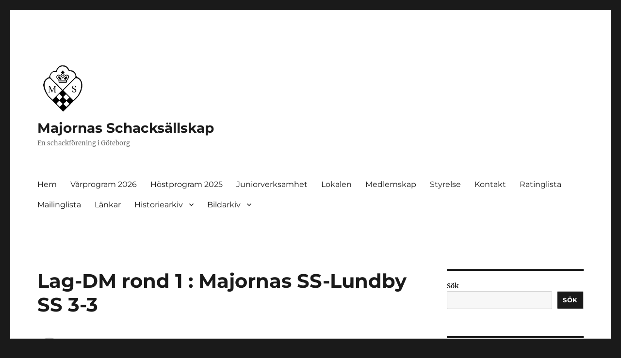

--- FILE ---
content_type: text/html; charset=UTF-8
request_url: https://www.majorna.net/2015/01/14/rond-1-lag-dm-majornas-ss-lundby-ss-3-3/
body_size: 10321
content:
<!DOCTYPE html>
<html lang="sv-SE" class="no-js">
<head>
	<meta charset="UTF-8">
	<meta name="viewport" content="width=device-width, initial-scale=1.0">
	<link rel="profile" href="https://gmpg.org/xfn/11">
		<link rel="pingback" href="https://www.majorna.net/xmlrpc.php">
		<script>
(function(html){html.className = html.className.replace(/\bno-js\b/,'js')})(document.documentElement);
//# sourceURL=twentysixteen_javascript_detection
</script>
<title>Lag-DM rond 1 : Majornas SS-Lundby SS 3-3 &#8211; Majornas Schacksällskap</title>
<meta name='robots' content='max-image-preview:large' />
<link rel="alternate" type="application/rss+xml" title="Majornas Schacksällskap &raquo; Webbflöde" href="https://www.majorna.net/feed/" />
<link rel="alternate" type="application/rss+xml" title="Majornas Schacksällskap &raquo; Kommentarsflöde" href="https://www.majorna.net/comments/feed/" />
<link rel="alternate" type="text/calendar" title="Majornas Schacksällskap &raquo; iCal-flöde" href="https://www.majorna.net/events/?ical=1" />
<link rel="alternate" type="application/rss+xml" title="Majornas Schacksällskap &raquo; Kommentarsflöde för Lag-DM rond 1 : Majornas SS-Lundby SS 3-3" href="https://www.majorna.net/2015/01/14/rond-1-lag-dm-majornas-ss-lundby-ss-3-3/feed/" />
<link rel="alternate" title="oEmbed (JSON)" type="application/json+oembed" href="https://www.majorna.net/wp-json/oembed/1.0/embed?url=https%3A%2F%2Fwww.majorna.net%2F2015%2F01%2F14%2Frond-1-lag-dm-majornas-ss-lundby-ss-3-3%2F" />
<link rel="alternate" title="oEmbed (XML)" type="text/xml+oembed" href="https://www.majorna.net/wp-json/oembed/1.0/embed?url=https%3A%2F%2Fwww.majorna.net%2F2015%2F01%2F14%2Frond-1-lag-dm-majornas-ss-lundby-ss-3-3%2F&#038;format=xml" />
<style id='wp-img-auto-sizes-contain-inline-css'>
img:is([sizes=auto i],[sizes^="auto," i]){contain-intrinsic-size:3000px 1500px}
/*# sourceURL=wp-img-auto-sizes-contain-inline-css */
</style>
<style id='wp-emoji-styles-inline-css'>

	img.wp-smiley, img.emoji {
		display: inline !important;
		border: none !important;
		box-shadow: none !important;
		height: 1em !important;
		width: 1em !important;
		margin: 0 0.07em !important;
		vertical-align: -0.1em !important;
		background: none !important;
		padding: 0 !important;
	}
/*# sourceURL=wp-emoji-styles-inline-css */
</style>
<link rel='stylesheet' id='wp-block-library-css' href='https://www.majorna.net/wp-includes/css/dist/block-library/style.min.css?ver=6.9' media='all' />
<style id='wp-block-archives-inline-css'>
.wp-block-archives{box-sizing:border-box}.wp-block-archives-dropdown label{display:block}
/*# sourceURL=https://www.majorna.net/wp-includes/blocks/archives/style.min.css */
</style>
<style id='wp-block-loginout-inline-css'>
.wp-block-loginout{box-sizing:border-box}
/*# sourceURL=https://www.majorna.net/wp-includes/blocks/loginout/style.min.css */
</style>
<style id='wp-block-search-inline-css'>
.wp-block-search__button{margin-left:10px;word-break:normal}.wp-block-search__button.has-icon{line-height:0}.wp-block-search__button svg{height:1.25em;min-height:24px;min-width:24px;width:1.25em;fill:currentColor;vertical-align:text-bottom}:where(.wp-block-search__button){border:1px solid #ccc;padding:6px 10px}.wp-block-search__inside-wrapper{display:flex;flex:auto;flex-wrap:nowrap;max-width:100%}.wp-block-search__label{width:100%}.wp-block-search.wp-block-search__button-only .wp-block-search__button{box-sizing:border-box;display:flex;flex-shrink:0;justify-content:center;margin-left:0;max-width:100%}.wp-block-search.wp-block-search__button-only .wp-block-search__inside-wrapper{min-width:0!important;transition-property:width}.wp-block-search.wp-block-search__button-only .wp-block-search__input{flex-basis:100%;transition-duration:.3s}.wp-block-search.wp-block-search__button-only.wp-block-search__searchfield-hidden,.wp-block-search.wp-block-search__button-only.wp-block-search__searchfield-hidden .wp-block-search__inside-wrapper{overflow:hidden}.wp-block-search.wp-block-search__button-only.wp-block-search__searchfield-hidden .wp-block-search__input{border-left-width:0!important;border-right-width:0!important;flex-basis:0;flex-grow:0;margin:0;min-width:0!important;padding-left:0!important;padding-right:0!important;width:0!important}:where(.wp-block-search__input){appearance:none;border:1px solid #949494;flex-grow:1;font-family:inherit;font-size:inherit;font-style:inherit;font-weight:inherit;letter-spacing:inherit;line-height:inherit;margin-left:0;margin-right:0;min-width:3rem;padding:8px;text-decoration:unset!important;text-transform:inherit}:where(.wp-block-search__button-inside .wp-block-search__inside-wrapper){background-color:#fff;border:1px solid #949494;box-sizing:border-box;padding:4px}:where(.wp-block-search__button-inside .wp-block-search__inside-wrapper) .wp-block-search__input{border:none;border-radius:0;padding:0 4px}:where(.wp-block-search__button-inside .wp-block-search__inside-wrapper) .wp-block-search__input:focus{outline:none}:where(.wp-block-search__button-inside .wp-block-search__inside-wrapper) :where(.wp-block-search__button){padding:4px 8px}.wp-block-search.aligncenter .wp-block-search__inside-wrapper{margin:auto}.wp-block[data-align=right] .wp-block-search.wp-block-search__button-only .wp-block-search__inside-wrapper{float:right}
/*# sourceURL=https://www.majorna.net/wp-includes/blocks/search/style.min.css */
</style>
<style id='wp-block-search-theme-inline-css'>
.wp-block-search .wp-block-search__label{font-weight:700}.wp-block-search__button{border:1px solid #ccc;padding:.375em .625em}
/*# sourceURL=https://www.majorna.net/wp-includes/blocks/search/theme.min.css */
</style>
<style id='global-styles-inline-css'>
:root{--wp--preset--aspect-ratio--square: 1;--wp--preset--aspect-ratio--4-3: 4/3;--wp--preset--aspect-ratio--3-4: 3/4;--wp--preset--aspect-ratio--3-2: 3/2;--wp--preset--aspect-ratio--2-3: 2/3;--wp--preset--aspect-ratio--16-9: 16/9;--wp--preset--aspect-ratio--9-16: 9/16;--wp--preset--color--black: #000000;--wp--preset--color--cyan-bluish-gray: #abb8c3;--wp--preset--color--white: #fff;--wp--preset--color--pale-pink: #f78da7;--wp--preset--color--vivid-red: #cf2e2e;--wp--preset--color--luminous-vivid-orange: #ff6900;--wp--preset--color--luminous-vivid-amber: #fcb900;--wp--preset--color--light-green-cyan: #7bdcb5;--wp--preset--color--vivid-green-cyan: #00d084;--wp--preset--color--pale-cyan-blue: #8ed1fc;--wp--preset--color--vivid-cyan-blue: #0693e3;--wp--preset--color--vivid-purple: #9b51e0;--wp--preset--color--dark-gray: #1a1a1a;--wp--preset--color--medium-gray: #686868;--wp--preset--color--light-gray: #e5e5e5;--wp--preset--color--blue-gray: #4d545c;--wp--preset--color--bright-blue: #007acc;--wp--preset--color--light-blue: #9adffd;--wp--preset--color--dark-brown: #402b30;--wp--preset--color--medium-brown: #774e24;--wp--preset--color--dark-red: #640c1f;--wp--preset--color--bright-red: #ff675f;--wp--preset--color--yellow: #ffef8e;--wp--preset--gradient--vivid-cyan-blue-to-vivid-purple: linear-gradient(135deg,rgb(6,147,227) 0%,rgb(155,81,224) 100%);--wp--preset--gradient--light-green-cyan-to-vivid-green-cyan: linear-gradient(135deg,rgb(122,220,180) 0%,rgb(0,208,130) 100%);--wp--preset--gradient--luminous-vivid-amber-to-luminous-vivid-orange: linear-gradient(135deg,rgb(252,185,0) 0%,rgb(255,105,0) 100%);--wp--preset--gradient--luminous-vivid-orange-to-vivid-red: linear-gradient(135deg,rgb(255,105,0) 0%,rgb(207,46,46) 100%);--wp--preset--gradient--very-light-gray-to-cyan-bluish-gray: linear-gradient(135deg,rgb(238,238,238) 0%,rgb(169,184,195) 100%);--wp--preset--gradient--cool-to-warm-spectrum: linear-gradient(135deg,rgb(74,234,220) 0%,rgb(151,120,209) 20%,rgb(207,42,186) 40%,rgb(238,44,130) 60%,rgb(251,105,98) 80%,rgb(254,248,76) 100%);--wp--preset--gradient--blush-light-purple: linear-gradient(135deg,rgb(255,206,236) 0%,rgb(152,150,240) 100%);--wp--preset--gradient--blush-bordeaux: linear-gradient(135deg,rgb(254,205,165) 0%,rgb(254,45,45) 50%,rgb(107,0,62) 100%);--wp--preset--gradient--luminous-dusk: linear-gradient(135deg,rgb(255,203,112) 0%,rgb(199,81,192) 50%,rgb(65,88,208) 100%);--wp--preset--gradient--pale-ocean: linear-gradient(135deg,rgb(255,245,203) 0%,rgb(182,227,212) 50%,rgb(51,167,181) 100%);--wp--preset--gradient--electric-grass: linear-gradient(135deg,rgb(202,248,128) 0%,rgb(113,206,126) 100%);--wp--preset--gradient--midnight: linear-gradient(135deg,rgb(2,3,129) 0%,rgb(40,116,252) 100%);--wp--preset--font-size--small: 13px;--wp--preset--font-size--medium: 20px;--wp--preset--font-size--large: 36px;--wp--preset--font-size--x-large: 42px;--wp--preset--spacing--20: 0.44rem;--wp--preset--spacing--30: 0.67rem;--wp--preset--spacing--40: 1rem;--wp--preset--spacing--50: 1.5rem;--wp--preset--spacing--60: 2.25rem;--wp--preset--spacing--70: 3.38rem;--wp--preset--spacing--80: 5.06rem;--wp--preset--shadow--natural: 6px 6px 9px rgba(0, 0, 0, 0.2);--wp--preset--shadow--deep: 12px 12px 50px rgba(0, 0, 0, 0.4);--wp--preset--shadow--sharp: 6px 6px 0px rgba(0, 0, 0, 0.2);--wp--preset--shadow--outlined: 6px 6px 0px -3px rgb(255, 255, 255), 6px 6px rgb(0, 0, 0);--wp--preset--shadow--crisp: 6px 6px 0px rgb(0, 0, 0);}:where(.is-layout-flex){gap: 0.5em;}:where(.is-layout-grid){gap: 0.5em;}body .is-layout-flex{display: flex;}.is-layout-flex{flex-wrap: wrap;align-items: center;}.is-layout-flex > :is(*, div){margin: 0;}body .is-layout-grid{display: grid;}.is-layout-grid > :is(*, div){margin: 0;}:where(.wp-block-columns.is-layout-flex){gap: 2em;}:where(.wp-block-columns.is-layout-grid){gap: 2em;}:where(.wp-block-post-template.is-layout-flex){gap: 1.25em;}:where(.wp-block-post-template.is-layout-grid){gap: 1.25em;}.has-black-color{color: var(--wp--preset--color--black) !important;}.has-cyan-bluish-gray-color{color: var(--wp--preset--color--cyan-bluish-gray) !important;}.has-white-color{color: var(--wp--preset--color--white) !important;}.has-pale-pink-color{color: var(--wp--preset--color--pale-pink) !important;}.has-vivid-red-color{color: var(--wp--preset--color--vivid-red) !important;}.has-luminous-vivid-orange-color{color: var(--wp--preset--color--luminous-vivid-orange) !important;}.has-luminous-vivid-amber-color{color: var(--wp--preset--color--luminous-vivid-amber) !important;}.has-light-green-cyan-color{color: var(--wp--preset--color--light-green-cyan) !important;}.has-vivid-green-cyan-color{color: var(--wp--preset--color--vivid-green-cyan) !important;}.has-pale-cyan-blue-color{color: var(--wp--preset--color--pale-cyan-blue) !important;}.has-vivid-cyan-blue-color{color: var(--wp--preset--color--vivid-cyan-blue) !important;}.has-vivid-purple-color{color: var(--wp--preset--color--vivid-purple) !important;}.has-black-background-color{background-color: var(--wp--preset--color--black) !important;}.has-cyan-bluish-gray-background-color{background-color: var(--wp--preset--color--cyan-bluish-gray) !important;}.has-white-background-color{background-color: var(--wp--preset--color--white) !important;}.has-pale-pink-background-color{background-color: var(--wp--preset--color--pale-pink) !important;}.has-vivid-red-background-color{background-color: var(--wp--preset--color--vivid-red) !important;}.has-luminous-vivid-orange-background-color{background-color: var(--wp--preset--color--luminous-vivid-orange) !important;}.has-luminous-vivid-amber-background-color{background-color: var(--wp--preset--color--luminous-vivid-amber) !important;}.has-light-green-cyan-background-color{background-color: var(--wp--preset--color--light-green-cyan) !important;}.has-vivid-green-cyan-background-color{background-color: var(--wp--preset--color--vivid-green-cyan) !important;}.has-pale-cyan-blue-background-color{background-color: var(--wp--preset--color--pale-cyan-blue) !important;}.has-vivid-cyan-blue-background-color{background-color: var(--wp--preset--color--vivid-cyan-blue) !important;}.has-vivid-purple-background-color{background-color: var(--wp--preset--color--vivid-purple) !important;}.has-black-border-color{border-color: var(--wp--preset--color--black) !important;}.has-cyan-bluish-gray-border-color{border-color: var(--wp--preset--color--cyan-bluish-gray) !important;}.has-white-border-color{border-color: var(--wp--preset--color--white) !important;}.has-pale-pink-border-color{border-color: var(--wp--preset--color--pale-pink) !important;}.has-vivid-red-border-color{border-color: var(--wp--preset--color--vivid-red) !important;}.has-luminous-vivid-orange-border-color{border-color: var(--wp--preset--color--luminous-vivid-orange) !important;}.has-luminous-vivid-amber-border-color{border-color: var(--wp--preset--color--luminous-vivid-amber) !important;}.has-light-green-cyan-border-color{border-color: var(--wp--preset--color--light-green-cyan) !important;}.has-vivid-green-cyan-border-color{border-color: var(--wp--preset--color--vivid-green-cyan) !important;}.has-pale-cyan-blue-border-color{border-color: var(--wp--preset--color--pale-cyan-blue) !important;}.has-vivid-cyan-blue-border-color{border-color: var(--wp--preset--color--vivid-cyan-blue) !important;}.has-vivid-purple-border-color{border-color: var(--wp--preset--color--vivid-purple) !important;}.has-vivid-cyan-blue-to-vivid-purple-gradient-background{background: var(--wp--preset--gradient--vivid-cyan-blue-to-vivid-purple) !important;}.has-light-green-cyan-to-vivid-green-cyan-gradient-background{background: var(--wp--preset--gradient--light-green-cyan-to-vivid-green-cyan) !important;}.has-luminous-vivid-amber-to-luminous-vivid-orange-gradient-background{background: var(--wp--preset--gradient--luminous-vivid-amber-to-luminous-vivid-orange) !important;}.has-luminous-vivid-orange-to-vivid-red-gradient-background{background: var(--wp--preset--gradient--luminous-vivid-orange-to-vivid-red) !important;}.has-very-light-gray-to-cyan-bluish-gray-gradient-background{background: var(--wp--preset--gradient--very-light-gray-to-cyan-bluish-gray) !important;}.has-cool-to-warm-spectrum-gradient-background{background: var(--wp--preset--gradient--cool-to-warm-spectrum) !important;}.has-blush-light-purple-gradient-background{background: var(--wp--preset--gradient--blush-light-purple) !important;}.has-blush-bordeaux-gradient-background{background: var(--wp--preset--gradient--blush-bordeaux) !important;}.has-luminous-dusk-gradient-background{background: var(--wp--preset--gradient--luminous-dusk) !important;}.has-pale-ocean-gradient-background{background: var(--wp--preset--gradient--pale-ocean) !important;}.has-electric-grass-gradient-background{background: var(--wp--preset--gradient--electric-grass) !important;}.has-midnight-gradient-background{background: var(--wp--preset--gradient--midnight) !important;}.has-small-font-size{font-size: var(--wp--preset--font-size--small) !important;}.has-medium-font-size{font-size: var(--wp--preset--font-size--medium) !important;}.has-large-font-size{font-size: var(--wp--preset--font-size--large) !important;}.has-x-large-font-size{font-size: var(--wp--preset--font-size--x-large) !important;}
/*# sourceURL=global-styles-inline-css */
</style>

<style id='classic-theme-styles-inline-css'>
/*! This file is auto-generated */
.wp-block-button__link{color:#fff;background-color:#32373c;border-radius:9999px;box-shadow:none;text-decoration:none;padding:calc(.667em + 2px) calc(1.333em + 2px);font-size:1.125em}.wp-block-file__button{background:#32373c;color:#fff;text-decoration:none}
/*# sourceURL=/wp-includes/css/classic-themes.min.css */
</style>
<link rel='stylesheet' id='twentysixteen-fonts-css' href='https://www.majorna.net/wp-content/themes/twentysixteen/fonts/merriweather-plus-montserrat-plus-inconsolata.css?ver=20230328' media='all' />
<link rel='stylesheet' id='genericons-css' href='https://www.majorna.net/wp-content/themes/twentysixteen/genericons/genericons.css?ver=20251101' media='all' />
<link rel='stylesheet' id='twentysixteen-style-css' href='https://www.majorna.net/wp-content/themes/twentysixteen/style.css?ver=20251202' media='all' />
<link rel='stylesheet' id='twentysixteen-block-style-css' href='https://www.majorna.net/wp-content/themes/twentysixteen/css/blocks.css?ver=20240817' media='all' />
<script src="https://www.majorna.net/wp-includes/js/jquery/jquery.min.js?ver=3.7.1" id="jquery-core-js"></script>
<script src="https://www.majorna.net/wp-includes/js/jquery/jquery-migrate.min.js?ver=3.4.1" id="jquery-migrate-js"></script>
<script id="twentysixteen-script-js-extra">
var screenReaderText = {"expand":"expandera undermeny","collapse":"minimera undermeny"};
//# sourceURL=twentysixteen-script-js-extra
</script>
<script src="https://www.majorna.net/wp-content/themes/twentysixteen/js/functions.js?ver=20230629" id="twentysixteen-script-js" defer data-wp-strategy="defer"></script>
<link rel="https://api.w.org/" href="https://www.majorna.net/wp-json/" /><link rel="alternate" title="JSON" type="application/json" href="https://www.majorna.net/wp-json/wp/v2/posts/59" /><link rel="EditURI" type="application/rsd+xml" title="RSD" href="https://www.majorna.net/xmlrpc.php?rsd" />
<meta name="generator" content="WordPress 6.9" />
<link rel="canonical" href="https://www.majorna.net/2015/01/14/rond-1-lag-dm-majornas-ss-lundby-ss-3-3/" />
<link rel='shortlink' href='https://www.majorna.net/?p=59' />
<meta name="tec-api-version" content="v1"><meta name="tec-api-origin" content="https://www.majorna.net"><link rel="alternate" href="https://www.majorna.net/wp-json/tribe/events/v1/" /></head>

<body class="wp-singular post-template-default single single-post postid-59 single-format-standard wp-custom-logo wp-embed-responsive wp-theme-twentysixteen tribe-no-js group-blog">
<div id="page" class="site">
	<div class="site-inner">
		<a class="skip-link screen-reader-text" href="#content">
			Hoppa till innehåll		</a>

		<header id="masthead" class="site-header">
			<div class="site-header-main">
				<div class="site-branding">
					<a href="https://www.majorna.net/" class="custom-logo-link" rel="home"><img width="102" height="100" src="https://www.majorna.net/wp-content/uploads/2014/12/logo.png" class="custom-logo" alt="Majornas Schacksällskap" decoding="async" /></a>						<p class="site-title"><a href="https://www.majorna.net/" rel="home" >Majornas Schacksällskap</a></p>
												<p class="site-description">En schackförening i Göteborg</p>
									</div><!-- .site-branding -->

									<button id="menu-toggle" class="menu-toggle">Meny</button>

					<div id="site-header-menu" class="site-header-menu">
													<nav id="site-navigation" class="main-navigation" aria-label="Primär meny">
								<div class="menu-huvudmeny-container"><ul id="menu-huvudmeny" class="primary-menu"><li id="menu-item-578" class="menu-item menu-item-type-custom menu-item-object-custom menu-item-home menu-item-578"><a href="https://www.majorna.net">Hem</a></li>
<li id="menu-item-3294" class="menu-item menu-item-type-post_type menu-item-object-page menu-item-3294"><a href="https://www.majorna.net/varprogram-2026/">Vårprogram 2026</a></li>
<li id="menu-item-2622" class="menu-item menu-item-type-custom menu-item-object-custom menu-item-2622"><a href="https://www.majorna.net/hostprogram-2025/">Höstprogram 2025</a></li>
<li id="menu-item-3046" class="menu-item menu-item-type-post_type menu-item-object-page menu-item-3046"><a href="https://www.majorna.net/juniorverksamhet/">Juniorverksamhet</a></li>
<li id="menu-item-580" class="menu-item menu-item-type-post_type menu-item-object-page menu-item-580"><a href="https://www.majorna.net/lokalen/">Lokalen</a></li>
<li id="menu-item-1875" class="menu-item menu-item-type-post_type menu-item-object-page menu-item-1875"><a href="https://www.majorna.net/medlemskap/">Medlemskap</a></li>
<li id="menu-item-581" class="menu-item menu-item-type-post_type menu-item-object-page menu-item-581"><a href="https://www.majorna.net/styrelse/">Styrelse</a></li>
<li id="menu-item-583" class="menu-item menu-item-type-post_type menu-item-object-page menu-item-583"><a href="https://www.majorna.net/kontakt/">Kontakt</a></li>
<li id="menu-item-582" class="menu-item menu-item-type-post_type menu-item-object-page menu-item-582"><a href="https://www.majorna.net/ratinglista/">Ratinglista</a></li>
<li id="menu-item-611" class="menu-item menu-item-type-post_type menu-item-object-page menu-item-611"><a href="https://www.majorna.net/mailinglista/">Mailinglista</a></li>
<li id="menu-item-579" class="menu-item menu-item-type-post_type menu-item-object-page menu-item-579"><a href="https://www.majorna.net/lankar/">Länkar</a></li>
<li id="menu-item-988" class="menu-item menu-item-type-post_type menu-item-object-page menu-item-has-children menu-item-988"><a href="https://www.majorna.net/historiearkiv/">Historiearkiv</a>
<ul class="sub-menu">
	<li id="menu-item-1682" class="menu-item menu-item-type-custom menu-item-object-custom menu-item-1682"><a href="https://www.majorna.net/majdraget/">Majdraget</a></li>
</ul>
</li>
<li id="menu-item-989" class="menu-item menu-item-type-post_type menu-item-object-page menu-item-has-children menu-item-989"><a href="https://www.majorna.net/bildarkiv/">Bildarkiv</a>
<ul class="sub-menu">
	<li id="menu-item-3269" class="menu-item menu-item-type-post_type menu-item-object-page menu-item-3269"><a href="https://www.majorna.net/bildgalleri-johnny-hectors-forelasning-2025/">Bildgalleri Johnny Hectors föreläsning 2025</a></li>
	<li id="menu-item-3199" class="menu-item menu-item-type-post_type menu-item-object-page menu-item-3199"><a href="https://www.majorna.net/bildgalleri-ari-zieglers-forelasning-2025/">Bildgalleri Ari Zieglers föreläsning 2025</a></li>
	<li id="menu-item-3075" class="menu-item menu-item-type-post_type menu-item-object-page menu-item-3075"><a href="https://www.majorna.net/bildgalleri-vanskapmatch-kamraterna-2025/">Bildgalleri Vänskapmatch Kamraterna 2025</a></li>
	<li id="menu-item-2202" class="menu-item menu-item-type-post_type menu-item-object-page menu-item-2202"><a href="https://www.majorna.net/bildarkiv-ulf-andersson-festen-2024/">Bildarkiv Ulf Andersson-festen 2024</a></li>
	<li id="menu-item-1909" class="menu-item menu-item-type-post_type menu-item-object-page menu-item-1909"><a href="https://www.majorna.net/bildarkiv/bildgalleri-varturneringen-2024/">Bildgalleri Vårturneringen 2024</a></li>
	<li id="menu-item-1947" class="menu-item menu-item-type-post_type menu-item-object-page menu-item-1947"><a href="https://www.majorna.net/bildarkiv/bildgalleri-gunnar-johanssons-forelasning-om-karpov/">Bildgalleri Gunnar Johanssons föreläsning om Karpov</a></li>
	<li id="menu-item-2544" class="menu-item menu-item-type-post_type menu-item-object-page menu-item-2544"><a href="https://www.majorna.net/bildgalleri-jonny-hectors-forelasning-2024/">Bildgalleri Jonny Hectors föreläsning 2024</a></li>
	<li id="menu-item-1110" class="menu-item menu-item-type-post_type menu-item-object-page menu-item-1110"><a href="https://www.majorna.net/bildarkiv/bildgalleri-anders-wengholm-forelasning/">Bildgalleri Anders Wengholm föreläsning</a></li>
	<li id="menu-item-1468" class="menu-item menu-item-type-post_type menu-item-object-page menu-item-1468"><a href="https://www.majorna.net/bildarkiv/bildgalleri-allsvenskan-2023-2024/">Bildgalleri Allsvenskan 2023/2024</a></li>
	<li id="menu-item-1429" class="menu-item menu-item-type-post_type menu-item-object-page menu-item-1429"><a href="https://www.majorna.net/bildarkiv/bildgalleri-km-2023/">Bildgalleri KM 2023</a></li>
	<li id="menu-item-1409" class="menu-item menu-item-type-post_type menu-item-object-page menu-item-1409"><a href="https://www.majorna.net/bildarkiv/bildgalleri-peter-holmgrens-foredrag-om-gideon-stahlberg/">Bildgalleri Peter Holmgrens föredrag om Gideon Ståhlberg</a></li>
	<li id="menu-item-1115" class="menu-item menu-item-type-post_type menu-item-object-page menu-item-1115"><a href="https://www.majorna.net/bildarkiv/bildgalleri-klubbkvallar-2023/">Bildgalleri Klubbkvällar 2023</a></li>
	<li id="menu-item-1101" class="menu-item menu-item-type-post_type menu-item-object-page menu-item-1101"><a href="https://www.majorna.net/bildarkiv/bildgalleri-konstforeningen-nabo/">Bildgalleri Konstföreningen NABO</a></li>
	<li id="menu-item-1102" class="menu-item menu-item-type-post_type menu-item-object-page menu-item-1102"><a href="https://www.majorna.net/bildarkiv/bildgalleri-allsvenskan-2022-2023/">Bildgalleri Allsvenskan 2022/2023</a></li>
	<li id="menu-item-1861" class="menu-item menu-item-type-post_type menu-item-object-page menu-item-1861"><a href="https://www.majorna.net/bildarkiv/bildgalleri-gunnar-johansson-forelasning-om-spasskij/">Bildgalleri Gunnar Johansson föreläsning om Spasskij</a></li>
</ul>
</li>
</ul></div>							</nav><!-- .main-navigation -->
						
											</div><!-- .site-header-menu -->
							</div><!-- .site-header-main -->

					</header><!-- .site-header -->

		<div id="content" class="site-content">

<div id="primary" class="content-area">
	<main id="main" class="site-main">
		
<article id="post-59" class="post-59 post type-post status-publish format-standard hentry category-lag-dm">
	<header class="entry-header">
		<h1 class="entry-title">Lag-DM rond 1 : Majornas SS-Lundby SS 3-3</h1>	</header><!-- .entry-header -->

	
	
	<div class="entry-content">
		<p>Det blev en försiktig start i Lag-DM med 3-3 mot Lundby. Dagens enda fullpoängare blev Lennart, medan Klas, Roy , Göran och Bo spelade remi.</p>
<p><a href="https://www.majorna.net/wp-content/uploads/2015/02/Lag-DM_2015-tabell.pdf">Lag-DM 2015 Tabell</a></p>
	</div><!-- .entry-content -->

	<footer class="entry-footer">
		<span class="byline"><img alt='' src='https://secure.gravatar.com/avatar/e98cc94039fb3b07145e1e87d117218d278c4f1f3c7f5ef48c2feb8c36a56a1c?s=49&#038;d=mm&#038;r=g' srcset='https://secure.gravatar.com/avatar/e98cc94039fb3b07145e1e87d117218d278c4f1f3c7f5ef48c2feb8c36a56a1c?s=98&#038;d=mm&#038;r=g 2x' class='avatar avatar-49 photo' height='49' width='49' decoding='async'/><span class="screen-reader-text">Författare </span><span class="author vcard"><a class="url fn n" href="https://www.majorna.net/author/klasfors/">Klas Fors</a></span></span><span class="posted-on"><span class="screen-reader-text">Publicerat den </span><a href="https://www.majorna.net/2015/01/14/rond-1-lag-dm-majornas-ss-lundby-ss-3-3/" rel="bookmark"><time class="entry-date published" datetime="2015-01-14T07:06:03+01:00">2015-01-14 (onsdag)</time><time class="updated" datetime="2015-02-10T15:08:09+01:00">2015-02-10 (tisdag)</time></a></span><span class="cat-links"><span class="screen-reader-text">Kategorier </span><a href="https://www.majorna.net/category/seriespel/lag-dm/" rel="category tag">Lag-DM</a></span>			</footer><!-- .entry-footer -->
</article><!-- #post-59 -->

<div id="comments" class="comments-area">

	
	
		<div id="respond" class="comment-respond">
		<h2 id="reply-title" class="comment-reply-title">Lämna ett svar <small><a rel="nofollow" id="cancel-comment-reply-link" href="/2015/01/14/rond-1-lag-dm-majornas-ss-lundby-ss-3-3/#respond" style="display:none;">Avbryt svar</a></small></h2><form action="https://www.majorna.net/wp-comments-post.php" method="post" id="commentform" class="comment-form"><p class="comment-notes"><span id="email-notes">Din e-postadress kommer inte publiceras.</span> <span class="required-field-message">Obligatoriska fält är märkta <span class="required">*</span></span></p><p class="comment-form-comment"><label for="comment">Kommentar <span class="required">*</span></label> <textarea id="comment" name="comment" cols="45" rows="8" maxlength="65525" required></textarea></p><p class="comment-form-author"><label for="author">Namn <span class="required">*</span></label> <input id="author" name="author" type="text" value="" size="30" maxlength="245" autocomplete="name" required /></p>
<p class="comment-form-email"><label for="email">E-postadress <span class="required">*</span></label> <input id="email" name="email" type="email" value="" size="30" maxlength="100" aria-describedby="email-notes" autocomplete="email" required /></p>
<p class="comment-form-url"><label for="url">Webbplats</label> <input id="url" name="url" type="url" value="" size="30" maxlength="200" autocomplete="url" /></p>
<p class="form-submit"><input name="submit" type="submit" id="submit" class="submit" value="Publicera kommentar" /> <input type='hidden' name='comment_post_ID' value='59' id='comment_post_ID' />
<input type='hidden' name='comment_parent' id='comment_parent' value='0' />
</p><p style="display: none;"><input type="hidden" id="akismet_comment_nonce" name="akismet_comment_nonce" value="cb56ebdaf4" /></p><p style="display: none !important;" class="akismet-fields-container" data-prefix="ak_"><label>&#916;<textarea name="ak_hp_textarea" cols="45" rows="8" maxlength="100"></textarea></label><input type="hidden" id="ak_js_1" name="ak_js" value="244"/><script>document.getElementById( "ak_js_1" ).setAttribute( "value", ( new Date() ).getTime() );</script></p></form>	</div><!-- #respond -->
	<p class="akismet_comment_form_privacy_notice">Denna webbplats använder Akismet för att minska skräppost. <a href="https://akismet.com/privacy/" target="_blank" rel="nofollow noopener">Lär dig om hur din kommentarsdata bearbetas</a>.</p>
</div><!-- .comments-area -->

	<nav class="navigation post-navigation" aria-label="Inlägg">
		<h2 class="screen-reader-text">Inläggsnavigering</h2>
		<div class="nav-links"><div class="nav-previous"><a href="https://www.majorna.net/2014/12/30/hej-varlden/" rel="prev"><span class="meta-nav" aria-hidden="true">Föregående</span> <span class="screen-reader-text">Föregående inlägg:</span> <span class="post-title">Ny hemsida!</span></a></div><div class="nav-next"><a href="https://www.majorna.net/2015/01/16/lag-dm-resultat-rond-1-och-lottning-rond-2/" rel="next"><span class="meta-nav" aria-hidden="true">Nästa</span> <span class="screen-reader-text">Nästa inlägg:</span> <span class="post-title">Lag-DM resultat rond 1 och lottning rond 2</span></a></div></div>
	</nav>
	</main><!-- .site-main -->

	
</div><!-- .content-area -->


	<aside id="secondary" class="sidebar widget-area">
		<section id="block-4" class="widget widget_block widget_search"><form role="search" method="get" action="https://www.majorna.net/" class="wp-block-search__button-outside wp-block-search__text-button wp-block-search"    ><label class="wp-block-search__label" for="wp-block-search__input-1" >Sök</label><div class="wp-block-search__inside-wrapper" ><input class="wp-block-search__input" id="wp-block-search__input-1" placeholder="" value="" type="search" name="s" required /><button aria-label="Sök" class="wp-block-search__button wp-element-button" type="submit" >Sök</button></div></form></section><section id="block-3" class="widget widget_block"><div class="logged-out wp-block-loginout"><a href="https://www.majorna.net/wp-login.php?redirect_to=https%3A%2F%2Fwww.majorna.net%2F2015%2F01%2F14%2Frond-1-lag-dm-majornas-ss-lundby-ss-3-3%2F">Logga in</a></div></section><section id="block-5" class="widget widget_block widget_archive"><ul class="wp-block-archives-list wp-block-archives">	<li><a href='https://www.majorna.net/2026/01/'>januari 2026</a></li>
	<li><a href='https://www.majorna.net/2025/12/'>december 2025</a></li>
	<li><a href='https://www.majorna.net/2025/11/'>november 2025</a></li>
	<li><a href='https://www.majorna.net/2025/10/'>oktober 2025</a></li>
	<li><a href='https://www.majorna.net/2025/09/'>september 2025</a></li>
	<li><a href='https://www.majorna.net/2025/08/'>augusti 2025</a></li>
	<li><a href='https://www.majorna.net/2025/07/'>juli 2025</a></li>
	<li><a href='https://www.majorna.net/2025/06/'>juni 2025</a></li>
	<li><a href='https://www.majorna.net/2025/05/'>maj 2025</a></li>
	<li><a href='https://www.majorna.net/2025/04/'>april 2025</a></li>
	<li><a href='https://www.majorna.net/2025/03/'>mars 2025</a></li>
	<li><a href='https://www.majorna.net/2025/02/'>februari 2025</a></li>
	<li><a href='https://www.majorna.net/2025/01/'>januari 2025</a></li>
	<li><a href='https://www.majorna.net/2024/12/'>december 2024</a></li>
	<li><a href='https://www.majorna.net/2024/11/'>november 2024</a></li>
	<li><a href='https://www.majorna.net/2024/10/'>oktober 2024</a></li>
	<li><a href='https://www.majorna.net/2024/09/'>september 2024</a></li>
	<li><a href='https://www.majorna.net/2024/08/'>augusti 2024</a></li>
	<li><a href='https://www.majorna.net/2024/07/'>juli 2024</a></li>
	<li><a href='https://www.majorna.net/2024/06/'>juni 2024</a></li>
	<li><a href='https://www.majorna.net/2024/05/'>maj 2024</a></li>
	<li><a href='https://www.majorna.net/2024/04/'>april 2024</a></li>
	<li><a href='https://www.majorna.net/2024/03/'>mars 2024</a></li>
	<li><a href='https://www.majorna.net/2024/02/'>februari 2024</a></li>
	<li><a href='https://www.majorna.net/2024/01/'>januari 2024</a></li>
	<li><a href='https://www.majorna.net/2023/12/'>december 2023</a></li>
	<li><a href='https://www.majorna.net/2023/11/'>november 2023</a></li>
	<li><a href='https://www.majorna.net/2023/10/'>oktober 2023</a></li>
	<li><a href='https://www.majorna.net/2023/09/'>september 2023</a></li>
	<li><a href='https://www.majorna.net/2023/08/'>augusti 2023</a></li>
	<li><a href='https://www.majorna.net/2023/07/'>juli 2023</a></li>
	<li><a href='https://www.majorna.net/2023/06/'>juni 2023</a></li>
	<li><a href='https://www.majorna.net/2023/05/'>maj 2023</a></li>
	<li><a href='https://www.majorna.net/2023/04/'>april 2023</a></li>
	<li><a href='https://www.majorna.net/2023/03/'>mars 2023</a></li>
	<li><a href='https://www.majorna.net/2023/02/'>februari 2023</a></li>
	<li><a href='https://www.majorna.net/2023/01/'>januari 2023</a></li>
	<li><a href='https://www.majorna.net/2022/12/'>december 2022</a></li>
	<li><a href='https://www.majorna.net/2022/11/'>november 2022</a></li>
	<li><a href='https://www.majorna.net/2022/10/'>oktober 2022</a></li>
	<li><a href='https://www.majorna.net/2022/09/'>september 2022</a></li>
	<li><a href='https://www.majorna.net/2022/08/'>augusti 2022</a></li>
	<li><a href='https://www.majorna.net/2022/07/'>juli 2022</a></li>
	<li><a href='https://www.majorna.net/2022/06/'>juni 2022</a></li>
	<li><a href='https://www.majorna.net/2022/05/'>maj 2022</a></li>
	<li><a href='https://www.majorna.net/2022/04/'>april 2022</a></li>
	<li><a href='https://www.majorna.net/2022/03/'>mars 2022</a></li>
	<li><a href='https://www.majorna.net/2022/02/'>februari 2022</a></li>
	<li><a href='https://www.majorna.net/2021/07/'>juli 2021</a></li>
	<li><a href='https://www.majorna.net/2021/05/'>maj 2021</a></li>
	<li><a href='https://www.majorna.net/2020/09/'>september 2020</a></li>
	<li><a href='https://www.majorna.net/2020/05/'>maj 2020</a></li>
	<li><a href='https://www.majorna.net/2020/03/'>mars 2020</a></li>
	<li><a href='https://www.majorna.net/2019/11/'>november 2019</a></li>
	<li><a href='https://www.majorna.net/2019/10/'>oktober 2019</a></li>
	<li><a href='https://www.majorna.net/2019/09/'>september 2019</a></li>
	<li><a href='https://www.majorna.net/2019/07/'>juli 2019</a></li>
	<li><a href='https://www.majorna.net/2019/05/'>maj 2019</a></li>
	<li><a href='https://www.majorna.net/2019/04/'>april 2019</a></li>
	<li><a href='https://www.majorna.net/2019/03/'>mars 2019</a></li>
	<li><a href='https://www.majorna.net/2018/12/'>december 2018</a></li>
	<li><a href='https://www.majorna.net/2018/11/'>november 2018</a></li>
	<li><a href='https://www.majorna.net/2018/10/'>oktober 2018</a></li>
	<li><a href='https://www.majorna.net/2018/09/'>september 2018</a></li>
	<li><a href='https://www.majorna.net/2018/04/'>april 2018</a></li>
	<li><a href='https://www.majorna.net/2018/02/'>februari 2018</a></li>
	<li><a href='https://www.majorna.net/2018/01/'>januari 2018</a></li>
	<li><a href='https://www.majorna.net/2017/10/'>oktober 2017</a></li>
	<li><a href='https://www.majorna.net/2017/09/'>september 2017</a></li>
	<li><a href='https://www.majorna.net/2017/04/'>april 2017</a></li>
	<li><a href='https://www.majorna.net/2017/02/'>februari 2017</a></li>
	<li><a href='https://www.majorna.net/2017/01/'>januari 2017</a></li>
	<li><a href='https://www.majorna.net/2016/12/'>december 2016</a></li>
	<li><a href='https://www.majorna.net/2016/09/'>september 2016</a></li>
	<li><a href='https://www.majorna.net/2015/12/'>december 2015</a></li>
	<li><a href='https://www.majorna.net/2015/11/'>november 2015</a></li>
	<li><a href='https://www.majorna.net/2015/10/'>oktober 2015</a></li>
	<li><a href='https://www.majorna.net/2015/09/'>september 2015</a></li>
	<li><a href='https://www.majorna.net/2015/08/'>augusti 2015</a></li>
	<li><a href='https://www.majorna.net/2015/05/'>maj 2015</a></li>
	<li><a href='https://www.majorna.net/2015/03/'>mars 2015</a></li>
	<li><a href='https://www.majorna.net/2015/02/'>februari 2015</a></li>
	<li><a href='https://www.majorna.net/2015/01/'>januari 2015</a></li>
	<li><a href='https://www.majorna.net/2014/12/'>december 2014</a></li>
</ul></section>	</aside><!-- .sidebar .widget-area -->

		</div><!-- .site-content -->

		<footer id="colophon" class="site-footer">
							<nav class="main-navigation" aria-label="Primär meny sidfot">
					<div class="menu-huvudmeny-container"><ul id="menu-huvudmeny-1" class="primary-menu"><li class="menu-item menu-item-type-custom menu-item-object-custom menu-item-home menu-item-578"><a href="https://www.majorna.net">Hem</a></li>
<li class="menu-item menu-item-type-post_type menu-item-object-page menu-item-3294"><a href="https://www.majorna.net/varprogram-2026/">Vårprogram 2026</a></li>
<li class="menu-item menu-item-type-custom menu-item-object-custom menu-item-2622"><a href="https://www.majorna.net/hostprogram-2025/">Höstprogram 2025</a></li>
<li class="menu-item menu-item-type-post_type menu-item-object-page menu-item-3046"><a href="https://www.majorna.net/juniorverksamhet/">Juniorverksamhet</a></li>
<li class="menu-item menu-item-type-post_type menu-item-object-page menu-item-580"><a href="https://www.majorna.net/lokalen/">Lokalen</a></li>
<li class="menu-item menu-item-type-post_type menu-item-object-page menu-item-1875"><a href="https://www.majorna.net/medlemskap/">Medlemskap</a></li>
<li class="menu-item menu-item-type-post_type menu-item-object-page menu-item-581"><a href="https://www.majorna.net/styrelse/">Styrelse</a></li>
<li class="menu-item menu-item-type-post_type menu-item-object-page menu-item-583"><a href="https://www.majorna.net/kontakt/">Kontakt</a></li>
<li class="menu-item menu-item-type-post_type menu-item-object-page menu-item-582"><a href="https://www.majorna.net/ratinglista/">Ratinglista</a></li>
<li class="menu-item menu-item-type-post_type menu-item-object-page menu-item-611"><a href="https://www.majorna.net/mailinglista/">Mailinglista</a></li>
<li class="menu-item menu-item-type-post_type menu-item-object-page menu-item-579"><a href="https://www.majorna.net/lankar/">Länkar</a></li>
<li class="menu-item menu-item-type-post_type menu-item-object-page menu-item-has-children menu-item-988"><a href="https://www.majorna.net/historiearkiv/">Historiearkiv</a>
<ul class="sub-menu">
	<li class="menu-item menu-item-type-custom menu-item-object-custom menu-item-1682"><a href="https://www.majorna.net/majdraget/">Majdraget</a></li>
</ul>
</li>
<li class="menu-item menu-item-type-post_type menu-item-object-page menu-item-has-children menu-item-989"><a href="https://www.majorna.net/bildarkiv/">Bildarkiv</a>
<ul class="sub-menu">
	<li class="menu-item menu-item-type-post_type menu-item-object-page menu-item-3269"><a href="https://www.majorna.net/bildgalleri-johnny-hectors-forelasning-2025/">Bildgalleri Johnny Hectors föreläsning 2025</a></li>
	<li class="menu-item menu-item-type-post_type menu-item-object-page menu-item-3199"><a href="https://www.majorna.net/bildgalleri-ari-zieglers-forelasning-2025/">Bildgalleri Ari Zieglers föreläsning 2025</a></li>
	<li class="menu-item menu-item-type-post_type menu-item-object-page menu-item-3075"><a href="https://www.majorna.net/bildgalleri-vanskapmatch-kamraterna-2025/">Bildgalleri Vänskapmatch Kamraterna 2025</a></li>
	<li class="menu-item menu-item-type-post_type menu-item-object-page menu-item-2202"><a href="https://www.majorna.net/bildarkiv-ulf-andersson-festen-2024/">Bildarkiv Ulf Andersson-festen 2024</a></li>
	<li class="menu-item menu-item-type-post_type menu-item-object-page menu-item-1909"><a href="https://www.majorna.net/bildarkiv/bildgalleri-varturneringen-2024/">Bildgalleri Vårturneringen 2024</a></li>
	<li class="menu-item menu-item-type-post_type menu-item-object-page menu-item-1947"><a href="https://www.majorna.net/bildarkiv/bildgalleri-gunnar-johanssons-forelasning-om-karpov/">Bildgalleri Gunnar Johanssons föreläsning om Karpov</a></li>
	<li class="menu-item menu-item-type-post_type menu-item-object-page menu-item-2544"><a href="https://www.majorna.net/bildgalleri-jonny-hectors-forelasning-2024/">Bildgalleri Jonny Hectors föreläsning 2024</a></li>
	<li class="menu-item menu-item-type-post_type menu-item-object-page menu-item-1110"><a href="https://www.majorna.net/bildarkiv/bildgalleri-anders-wengholm-forelasning/">Bildgalleri Anders Wengholm föreläsning</a></li>
	<li class="menu-item menu-item-type-post_type menu-item-object-page menu-item-1468"><a href="https://www.majorna.net/bildarkiv/bildgalleri-allsvenskan-2023-2024/">Bildgalleri Allsvenskan 2023/2024</a></li>
	<li class="menu-item menu-item-type-post_type menu-item-object-page menu-item-1429"><a href="https://www.majorna.net/bildarkiv/bildgalleri-km-2023/">Bildgalleri KM 2023</a></li>
	<li class="menu-item menu-item-type-post_type menu-item-object-page menu-item-1409"><a href="https://www.majorna.net/bildarkiv/bildgalleri-peter-holmgrens-foredrag-om-gideon-stahlberg/">Bildgalleri Peter Holmgrens föredrag om Gideon Ståhlberg</a></li>
	<li class="menu-item menu-item-type-post_type menu-item-object-page menu-item-1115"><a href="https://www.majorna.net/bildarkiv/bildgalleri-klubbkvallar-2023/">Bildgalleri Klubbkvällar 2023</a></li>
	<li class="menu-item menu-item-type-post_type menu-item-object-page menu-item-1101"><a href="https://www.majorna.net/bildarkiv/bildgalleri-konstforeningen-nabo/">Bildgalleri Konstföreningen NABO</a></li>
	<li class="menu-item menu-item-type-post_type menu-item-object-page menu-item-1102"><a href="https://www.majorna.net/bildarkiv/bildgalleri-allsvenskan-2022-2023/">Bildgalleri Allsvenskan 2022/2023</a></li>
	<li class="menu-item menu-item-type-post_type menu-item-object-page menu-item-1861"><a href="https://www.majorna.net/bildarkiv/bildgalleri-gunnar-johansson-forelasning-om-spasskij/">Bildgalleri Gunnar Johansson föreläsning om Spasskij</a></li>
</ul>
</li>
</ul></div>				</nav><!-- .main-navigation -->
			
			
			<div class="site-info">
								<span class="site-title"><a href="https://www.majorna.net/" rel="home">Majornas Schacksällskap</a></span>
								<a href="https://sv.wordpress.org/" class="imprint">
					Drivs med WordPress				</a>
			</div><!-- .site-info -->
		</footer><!-- .site-footer -->
	</div><!-- .site-inner -->
</div><!-- .site -->

<script type="speculationrules">
{"prefetch":[{"source":"document","where":{"and":[{"href_matches":"/*"},{"not":{"href_matches":["/wp-*.php","/wp-admin/*","/wp-content/uploads/*","/wp-content/*","/wp-content/plugins/*","/wp-content/themes/twentysixteen/*","/*\\?(.+)"]}},{"not":{"selector_matches":"a[rel~=\"nofollow\"]"}},{"not":{"selector_matches":".no-prefetch, .no-prefetch a"}}]},"eagerness":"conservative"}]}
</script>
		<script>
		( function ( body ) {
			'use strict';
			body.className = body.className.replace( /\btribe-no-js\b/, 'tribe-js' );
		} )( document.body );
		</script>
		<script> /* <![CDATA[ */var tribe_l10n_datatables = {"aria":{"sort_ascending":": activate to sort column ascending","sort_descending":": activate to sort column descending"},"length_menu":"Show _MENU_ entries","empty_table":"No data available in table","info":"Showing _START_ to _END_ of _TOTAL_ entries","info_empty":"Showing 0 to 0 of 0 entries","info_filtered":"(filtered from _MAX_ total entries)","zero_records":"No matching records found","search":"Search:","all_selected_text":"All items on this page were selected. ","select_all_link":"Select all pages","clear_selection":"Clear Selection.","pagination":{"all":"All","next":"Next","previous":"Previous"},"select":{"rows":{"0":"","_":": Selected %d rows","1":": Selected 1 row"}},"datepicker":{"dayNames":["s\u00f6ndag","m\u00e5ndag","tisdag","onsdag","torsdag","fredag","l\u00f6rdag"],"dayNamesShort":["s\u00f6n","m\u00e5n","tis","ons","tor","fre","l\u00f6r"],"dayNamesMin":["S","M","T","O","T","F","L"],"monthNames":["januari","februari","mars","april","maj","juni","juli","augusti","september","oktober","november","december"],"monthNamesShort":["januari","februari","mars","april","maj","juni","juli","augusti","september","oktober","november","december"],"monthNamesMin":["jan","feb","mar","apr","maj","jun","jul","aug","sep","okt","nov","dec"],"nextText":"Next","prevText":"Prev","currentText":"Today","closeText":"Done","today":"Today","clear":"Clear"}};/* ]]> */ </script><script src="https://www.majorna.net/wp-content/plugins/the-events-calendar/common/build/js/user-agent.js?ver=da75d0bdea6dde3898df" id="tec-user-agent-js"></script>
<script src="https://www.majorna.net/wp-includes/js/comment-reply.min.js?ver=6.9" id="comment-reply-js" async data-wp-strategy="async" fetchpriority="low"></script>
<script defer src="https://www.majorna.net/wp-content/plugins/akismet/_inc/akismet-frontend.js?ver=1764267435" id="akismet-frontend-js"></script>
<script id="wp-emoji-settings" type="application/json">
{"baseUrl":"https://s.w.org/images/core/emoji/17.0.2/72x72/","ext":".png","svgUrl":"https://s.w.org/images/core/emoji/17.0.2/svg/","svgExt":".svg","source":{"concatemoji":"https://www.majorna.net/wp-includes/js/wp-emoji-release.min.js?ver=6.9"}}
</script>
<script type="module">
/*! This file is auto-generated */
const a=JSON.parse(document.getElementById("wp-emoji-settings").textContent),o=(window._wpemojiSettings=a,"wpEmojiSettingsSupports"),s=["flag","emoji"];function i(e){try{var t={supportTests:e,timestamp:(new Date).valueOf()};sessionStorage.setItem(o,JSON.stringify(t))}catch(e){}}function c(e,t,n){e.clearRect(0,0,e.canvas.width,e.canvas.height),e.fillText(t,0,0);t=new Uint32Array(e.getImageData(0,0,e.canvas.width,e.canvas.height).data);e.clearRect(0,0,e.canvas.width,e.canvas.height),e.fillText(n,0,0);const a=new Uint32Array(e.getImageData(0,0,e.canvas.width,e.canvas.height).data);return t.every((e,t)=>e===a[t])}function p(e,t){e.clearRect(0,0,e.canvas.width,e.canvas.height),e.fillText(t,0,0);var n=e.getImageData(16,16,1,1);for(let e=0;e<n.data.length;e++)if(0!==n.data[e])return!1;return!0}function u(e,t,n,a){switch(t){case"flag":return n(e,"\ud83c\udff3\ufe0f\u200d\u26a7\ufe0f","\ud83c\udff3\ufe0f\u200b\u26a7\ufe0f")?!1:!n(e,"\ud83c\udde8\ud83c\uddf6","\ud83c\udde8\u200b\ud83c\uddf6")&&!n(e,"\ud83c\udff4\udb40\udc67\udb40\udc62\udb40\udc65\udb40\udc6e\udb40\udc67\udb40\udc7f","\ud83c\udff4\u200b\udb40\udc67\u200b\udb40\udc62\u200b\udb40\udc65\u200b\udb40\udc6e\u200b\udb40\udc67\u200b\udb40\udc7f");case"emoji":return!a(e,"\ud83e\u1fac8")}return!1}function f(e,t,n,a){let r;const o=(r="undefined"!=typeof WorkerGlobalScope&&self instanceof WorkerGlobalScope?new OffscreenCanvas(300,150):document.createElement("canvas")).getContext("2d",{willReadFrequently:!0}),s=(o.textBaseline="top",o.font="600 32px Arial",{});return e.forEach(e=>{s[e]=t(o,e,n,a)}),s}function r(e){var t=document.createElement("script");t.src=e,t.defer=!0,document.head.appendChild(t)}a.supports={everything:!0,everythingExceptFlag:!0},new Promise(t=>{let n=function(){try{var e=JSON.parse(sessionStorage.getItem(o));if("object"==typeof e&&"number"==typeof e.timestamp&&(new Date).valueOf()<e.timestamp+604800&&"object"==typeof e.supportTests)return e.supportTests}catch(e){}return null}();if(!n){if("undefined"!=typeof Worker&&"undefined"!=typeof OffscreenCanvas&&"undefined"!=typeof URL&&URL.createObjectURL&&"undefined"!=typeof Blob)try{var e="postMessage("+f.toString()+"("+[JSON.stringify(s),u.toString(),c.toString(),p.toString()].join(",")+"));",a=new Blob([e],{type:"text/javascript"});const r=new Worker(URL.createObjectURL(a),{name:"wpTestEmojiSupports"});return void(r.onmessage=e=>{i(n=e.data),r.terminate(),t(n)})}catch(e){}i(n=f(s,u,c,p))}t(n)}).then(e=>{for(const n in e)a.supports[n]=e[n],a.supports.everything=a.supports.everything&&a.supports[n],"flag"!==n&&(a.supports.everythingExceptFlag=a.supports.everythingExceptFlag&&a.supports[n]);var t;a.supports.everythingExceptFlag=a.supports.everythingExceptFlag&&!a.supports.flag,a.supports.everything||((t=a.source||{}).concatemoji?r(t.concatemoji):t.wpemoji&&t.twemoji&&(r(t.twemoji),r(t.wpemoji)))});
//# sourceURL=https://www.majorna.net/wp-includes/js/wp-emoji-loader.min.js
</script>
</body>
</html>
